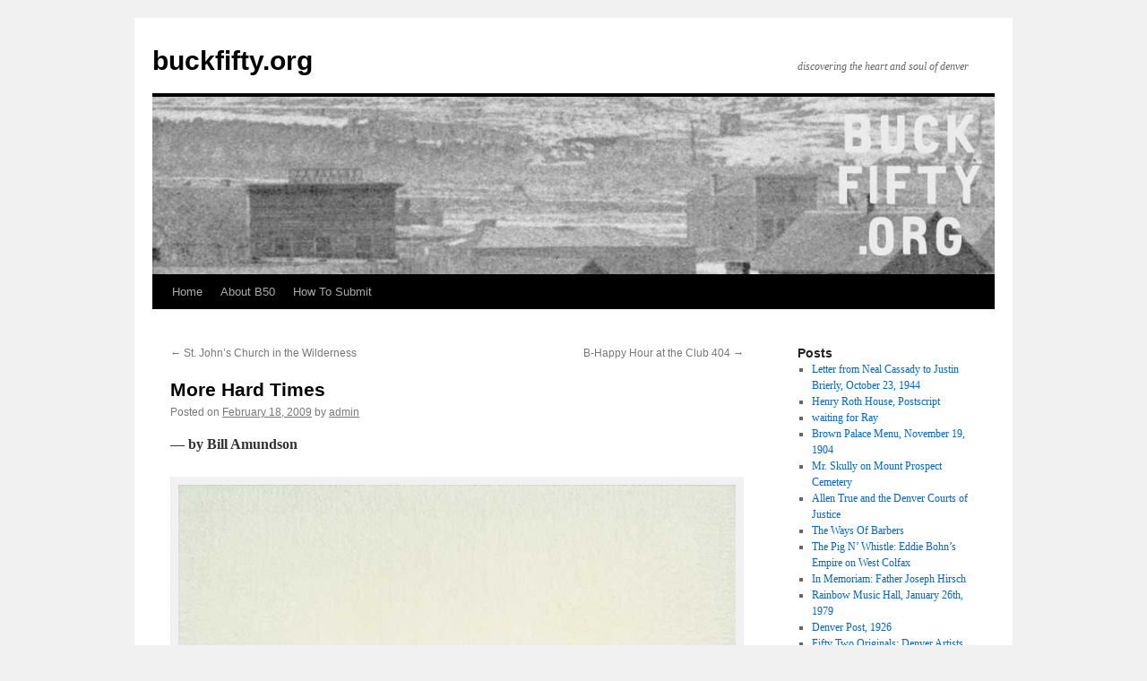

--- FILE ---
content_type: text/html; charset=UTF-8
request_url: http://buckfifty.org/2009/02/18/more-hard-times/
body_size: 14152
content:
<!DOCTYPE html>
<html lang="en-US">
<head>
<meta charset="UTF-8" />
<title>
More Hard Times | buckfifty.org	</title>
<link rel="profile" href="https://gmpg.org/xfn/11" />
<link rel="stylesheet" type="text/css" media="all" href="http://buckfifty.org/wordpress/wp-content/themes/twentyten/style.css?ver=20190507" />
<link rel="pingback" href="http://buckfifty.org/wordpress/xmlrpc.php">
<meta name='robots' content='max-image-preview:large' />
<link rel="alternate" type="application/rss+xml" title="buckfifty.org &raquo; Feed" href="http://buckfifty.org/feed/" />
<link rel="alternate" type="application/rss+xml" title="buckfifty.org &raquo; Comments Feed" href="http://buckfifty.org/comments/feed/" />
<link rel="alternate" type="application/rss+xml" title="buckfifty.org &raquo; More Hard Times Comments Feed" href="http://buckfifty.org/2009/02/18/more-hard-times/feed/" />
<script type="text/javascript">
window._wpemojiSettings = {"baseUrl":"https:\/\/s.w.org\/images\/core\/emoji\/14.0.0\/72x72\/","ext":".png","svgUrl":"https:\/\/s.w.org\/images\/core\/emoji\/14.0.0\/svg\/","svgExt":".svg","source":{"concatemoji":"http:\/\/buckfifty.org\/wordpress\/wp-includes\/js\/wp-emoji-release.min.js?ver=6.1.1"}};
/*! This file is auto-generated */
!function(e,a,t){var n,r,o,i=a.createElement("canvas"),p=i.getContext&&i.getContext("2d");function s(e,t){var a=String.fromCharCode,e=(p.clearRect(0,0,i.width,i.height),p.fillText(a.apply(this,e),0,0),i.toDataURL());return p.clearRect(0,0,i.width,i.height),p.fillText(a.apply(this,t),0,0),e===i.toDataURL()}function c(e){var t=a.createElement("script");t.src=e,t.defer=t.type="text/javascript",a.getElementsByTagName("head")[0].appendChild(t)}for(o=Array("flag","emoji"),t.supports={everything:!0,everythingExceptFlag:!0},r=0;r<o.length;r++)t.supports[o[r]]=function(e){if(p&&p.fillText)switch(p.textBaseline="top",p.font="600 32px Arial",e){case"flag":return s([127987,65039,8205,9895,65039],[127987,65039,8203,9895,65039])?!1:!s([55356,56826,55356,56819],[55356,56826,8203,55356,56819])&&!s([55356,57332,56128,56423,56128,56418,56128,56421,56128,56430,56128,56423,56128,56447],[55356,57332,8203,56128,56423,8203,56128,56418,8203,56128,56421,8203,56128,56430,8203,56128,56423,8203,56128,56447]);case"emoji":return!s([129777,127995,8205,129778,127999],[129777,127995,8203,129778,127999])}return!1}(o[r]),t.supports.everything=t.supports.everything&&t.supports[o[r]],"flag"!==o[r]&&(t.supports.everythingExceptFlag=t.supports.everythingExceptFlag&&t.supports[o[r]]);t.supports.everythingExceptFlag=t.supports.everythingExceptFlag&&!t.supports.flag,t.DOMReady=!1,t.readyCallback=function(){t.DOMReady=!0},t.supports.everything||(n=function(){t.readyCallback()},a.addEventListener?(a.addEventListener("DOMContentLoaded",n,!1),e.addEventListener("load",n,!1)):(e.attachEvent("onload",n),a.attachEvent("onreadystatechange",function(){"complete"===a.readyState&&t.readyCallback()})),(e=t.source||{}).concatemoji?c(e.concatemoji):e.wpemoji&&e.twemoji&&(c(e.twemoji),c(e.wpemoji)))}(window,document,window._wpemojiSettings);
</script>
<style type="text/css">
img.wp-smiley,
img.emoji {
	display: inline !important;
	border: none !important;
	box-shadow: none !important;
	height: 1em !important;
	width: 1em !important;
	margin: 0 0.07em !important;
	vertical-align: -0.1em !important;
	background: none !important;
	padding: 0 !important;
}
</style>
	<link rel='stylesheet' id='wp-block-library-css' href='http://buckfifty.org/wordpress/wp-includes/css/dist/block-library/style.min.css?ver=6.1.1' type='text/css' media='all' />
<style id='wp-block-library-theme-inline-css' type='text/css'>
.wp-block-audio figcaption{color:#555;font-size:13px;text-align:center}.is-dark-theme .wp-block-audio figcaption{color:hsla(0,0%,100%,.65)}.wp-block-audio{margin:0 0 1em}.wp-block-code{border:1px solid #ccc;border-radius:4px;font-family:Menlo,Consolas,monaco,monospace;padding:.8em 1em}.wp-block-embed figcaption{color:#555;font-size:13px;text-align:center}.is-dark-theme .wp-block-embed figcaption{color:hsla(0,0%,100%,.65)}.wp-block-embed{margin:0 0 1em}.blocks-gallery-caption{color:#555;font-size:13px;text-align:center}.is-dark-theme .blocks-gallery-caption{color:hsla(0,0%,100%,.65)}.wp-block-image figcaption{color:#555;font-size:13px;text-align:center}.is-dark-theme .wp-block-image figcaption{color:hsla(0,0%,100%,.65)}.wp-block-image{margin:0 0 1em}.wp-block-pullquote{border-top:4px solid;border-bottom:4px solid;margin-bottom:1.75em;color:currentColor}.wp-block-pullquote__citation,.wp-block-pullquote cite,.wp-block-pullquote footer{color:currentColor;text-transform:uppercase;font-size:.8125em;font-style:normal}.wp-block-quote{border-left:.25em solid;margin:0 0 1.75em;padding-left:1em}.wp-block-quote cite,.wp-block-quote footer{color:currentColor;font-size:.8125em;position:relative;font-style:normal}.wp-block-quote.has-text-align-right{border-left:none;border-right:.25em solid;padding-left:0;padding-right:1em}.wp-block-quote.has-text-align-center{border:none;padding-left:0}.wp-block-quote.is-large,.wp-block-quote.is-style-large,.wp-block-quote.is-style-plain{border:none}.wp-block-search .wp-block-search__label{font-weight:700}.wp-block-search__button{border:1px solid #ccc;padding:.375em .625em}:where(.wp-block-group.has-background){padding:1.25em 2.375em}.wp-block-separator.has-css-opacity{opacity:.4}.wp-block-separator{border:none;border-bottom:2px solid;margin-left:auto;margin-right:auto}.wp-block-separator.has-alpha-channel-opacity{opacity:1}.wp-block-separator:not(.is-style-wide):not(.is-style-dots){width:100px}.wp-block-separator.has-background:not(.is-style-dots){border-bottom:none;height:1px}.wp-block-separator.has-background:not(.is-style-wide):not(.is-style-dots){height:2px}.wp-block-table{margin:"0 0 1em 0"}.wp-block-table thead{border-bottom:3px solid}.wp-block-table tfoot{border-top:3px solid}.wp-block-table td,.wp-block-table th{word-break:normal}.wp-block-table figcaption{color:#555;font-size:13px;text-align:center}.is-dark-theme .wp-block-table figcaption{color:hsla(0,0%,100%,.65)}.wp-block-video figcaption{color:#555;font-size:13px;text-align:center}.is-dark-theme .wp-block-video figcaption{color:hsla(0,0%,100%,.65)}.wp-block-video{margin:0 0 1em}.wp-block-template-part.has-background{padding:1.25em 2.375em;margin-top:0;margin-bottom:0}
</style>
<link rel='stylesheet' id='classic-theme-styles-css' href='http://buckfifty.org/wordpress/wp-includes/css/classic-themes.min.css?ver=1' type='text/css' media='all' />
<style id='global-styles-inline-css' type='text/css'>
body{--wp--preset--color--black: #000;--wp--preset--color--cyan-bluish-gray: #abb8c3;--wp--preset--color--white: #fff;--wp--preset--color--pale-pink: #f78da7;--wp--preset--color--vivid-red: #cf2e2e;--wp--preset--color--luminous-vivid-orange: #ff6900;--wp--preset--color--luminous-vivid-amber: #fcb900;--wp--preset--color--light-green-cyan: #7bdcb5;--wp--preset--color--vivid-green-cyan: #00d084;--wp--preset--color--pale-cyan-blue: #8ed1fc;--wp--preset--color--vivid-cyan-blue: #0693e3;--wp--preset--color--vivid-purple: #9b51e0;--wp--preset--color--blue: #0066cc;--wp--preset--color--medium-gray: #666;--wp--preset--color--light-gray: #f1f1f1;--wp--preset--gradient--vivid-cyan-blue-to-vivid-purple: linear-gradient(135deg,rgba(6,147,227,1) 0%,rgb(155,81,224) 100%);--wp--preset--gradient--light-green-cyan-to-vivid-green-cyan: linear-gradient(135deg,rgb(122,220,180) 0%,rgb(0,208,130) 100%);--wp--preset--gradient--luminous-vivid-amber-to-luminous-vivid-orange: linear-gradient(135deg,rgba(252,185,0,1) 0%,rgba(255,105,0,1) 100%);--wp--preset--gradient--luminous-vivid-orange-to-vivid-red: linear-gradient(135deg,rgba(255,105,0,1) 0%,rgb(207,46,46) 100%);--wp--preset--gradient--very-light-gray-to-cyan-bluish-gray: linear-gradient(135deg,rgb(238,238,238) 0%,rgb(169,184,195) 100%);--wp--preset--gradient--cool-to-warm-spectrum: linear-gradient(135deg,rgb(74,234,220) 0%,rgb(151,120,209) 20%,rgb(207,42,186) 40%,rgb(238,44,130) 60%,rgb(251,105,98) 80%,rgb(254,248,76) 100%);--wp--preset--gradient--blush-light-purple: linear-gradient(135deg,rgb(255,206,236) 0%,rgb(152,150,240) 100%);--wp--preset--gradient--blush-bordeaux: linear-gradient(135deg,rgb(254,205,165) 0%,rgb(254,45,45) 50%,rgb(107,0,62) 100%);--wp--preset--gradient--luminous-dusk: linear-gradient(135deg,rgb(255,203,112) 0%,rgb(199,81,192) 50%,rgb(65,88,208) 100%);--wp--preset--gradient--pale-ocean: linear-gradient(135deg,rgb(255,245,203) 0%,rgb(182,227,212) 50%,rgb(51,167,181) 100%);--wp--preset--gradient--electric-grass: linear-gradient(135deg,rgb(202,248,128) 0%,rgb(113,206,126) 100%);--wp--preset--gradient--midnight: linear-gradient(135deg,rgb(2,3,129) 0%,rgb(40,116,252) 100%);--wp--preset--duotone--dark-grayscale: url('#wp-duotone-dark-grayscale');--wp--preset--duotone--grayscale: url('#wp-duotone-grayscale');--wp--preset--duotone--purple-yellow: url('#wp-duotone-purple-yellow');--wp--preset--duotone--blue-red: url('#wp-duotone-blue-red');--wp--preset--duotone--midnight: url('#wp-duotone-midnight');--wp--preset--duotone--magenta-yellow: url('#wp-duotone-magenta-yellow');--wp--preset--duotone--purple-green: url('#wp-duotone-purple-green');--wp--preset--duotone--blue-orange: url('#wp-duotone-blue-orange');--wp--preset--font-size--small: 13px;--wp--preset--font-size--medium: 20px;--wp--preset--font-size--large: 36px;--wp--preset--font-size--x-large: 42px;--wp--preset--spacing--20: 0.44rem;--wp--preset--spacing--30: 0.67rem;--wp--preset--spacing--40: 1rem;--wp--preset--spacing--50: 1.5rem;--wp--preset--spacing--60: 2.25rem;--wp--preset--spacing--70: 3.38rem;--wp--preset--spacing--80: 5.06rem;}:where(.is-layout-flex){gap: 0.5em;}body .is-layout-flow > .alignleft{float: left;margin-inline-start: 0;margin-inline-end: 2em;}body .is-layout-flow > .alignright{float: right;margin-inline-start: 2em;margin-inline-end: 0;}body .is-layout-flow > .aligncenter{margin-left: auto !important;margin-right: auto !important;}body .is-layout-constrained > .alignleft{float: left;margin-inline-start: 0;margin-inline-end: 2em;}body .is-layout-constrained > .alignright{float: right;margin-inline-start: 2em;margin-inline-end: 0;}body .is-layout-constrained > .aligncenter{margin-left: auto !important;margin-right: auto !important;}body .is-layout-constrained > :where(:not(.alignleft):not(.alignright):not(.alignfull)){max-width: var(--wp--style--global--content-size);margin-left: auto !important;margin-right: auto !important;}body .is-layout-constrained > .alignwide{max-width: var(--wp--style--global--wide-size);}body .is-layout-flex{display: flex;}body .is-layout-flex{flex-wrap: wrap;align-items: center;}body .is-layout-flex > *{margin: 0;}:where(.wp-block-columns.is-layout-flex){gap: 2em;}.has-black-color{color: var(--wp--preset--color--black) !important;}.has-cyan-bluish-gray-color{color: var(--wp--preset--color--cyan-bluish-gray) !important;}.has-white-color{color: var(--wp--preset--color--white) !important;}.has-pale-pink-color{color: var(--wp--preset--color--pale-pink) !important;}.has-vivid-red-color{color: var(--wp--preset--color--vivid-red) !important;}.has-luminous-vivid-orange-color{color: var(--wp--preset--color--luminous-vivid-orange) !important;}.has-luminous-vivid-amber-color{color: var(--wp--preset--color--luminous-vivid-amber) !important;}.has-light-green-cyan-color{color: var(--wp--preset--color--light-green-cyan) !important;}.has-vivid-green-cyan-color{color: var(--wp--preset--color--vivid-green-cyan) !important;}.has-pale-cyan-blue-color{color: var(--wp--preset--color--pale-cyan-blue) !important;}.has-vivid-cyan-blue-color{color: var(--wp--preset--color--vivid-cyan-blue) !important;}.has-vivid-purple-color{color: var(--wp--preset--color--vivid-purple) !important;}.has-black-background-color{background-color: var(--wp--preset--color--black) !important;}.has-cyan-bluish-gray-background-color{background-color: var(--wp--preset--color--cyan-bluish-gray) !important;}.has-white-background-color{background-color: var(--wp--preset--color--white) !important;}.has-pale-pink-background-color{background-color: var(--wp--preset--color--pale-pink) !important;}.has-vivid-red-background-color{background-color: var(--wp--preset--color--vivid-red) !important;}.has-luminous-vivid-orange-background-color{background-color: var(--wp--preset--color--luminous-vivid-orange) !important;}.has-luminous-vivid-amber-background-color{background-color: var(--wp--preset--color--luminous-vivid-amber) !important;}.has-light-green-cyan-background-color{background-color: var(--wp--preset--color--light-green-cyan) !important;}.has-vivid-green-cyan-background-color{background-color: var(--wp--preset--color--vivid-green-cyan) !important;}.has-pale-cyan-blue-background-color{background-color: var(--wp--preset--color--pale-cyan-blue) !important;}.has-vivid-cyan-blue-background-color{background-color: var(--wp--preset--color--vivid-cyan-blue) !important;}.has-vivid-purple-background-color{background-color: var(--wp--preset--color--vivid-purple) !important;}.has-black-border-color{border-color: var(--wp--preset--color--black) !important;}.has-cyan-bluish-gray-border-color{border-color: var(--wp--preset--color--cyan-bluish-gray) !important;}.has-white-border-color{border-color: var(--wp--preset--color--white) !important;}.has-pale-pink-border-color{border-color: var(--wp--preset--color--pale-pink) !important;}.has-vivid-red-border-color{border-color: var(--wp--preset--color--vivid-red) !important;}.has-luminous-vivid-orange-border-color{border-color: var(--wp--preset--color--luminous-vivid-orange) !important;}.has-luminous-vivid-amber-border-color{border-color: var(--wp--preset--color--luminous-vivid-amber) !important;}.has-light-green-cyan-border-color{border-color: var(--wp--preset--color--light-green-cyan) !important;}.has-vivid-green-cyan-border-color{border-color: var(--wp--preset--color--vivid-green-cyan) !important;}.has-pale-cyan-blue-border-color{border-color: var(--wp--preset--color--pale-cyan-blue) !important;}.has-vivid-cyan-blue-border-color{border-color: var(--wp--preset--color--vivid-cyan-blue) !important;}.has-vivid-purple-border-color{border-color: var(--wp--preset--color--vivid-purple) !important;}.has-vivid-cyan-blue-to-vivid-purple-gradient-background{background: var(--wp--preset--gradient--vivid-cyan-blue-to-vivid-purple) !important;}.has-light-green-cyan-to-vivid-green-cyan-gradient-background{background: var(--wp--preset--gradient--light-green-cyan-to-vivid-green-cyan) !important;}.has-luminous-vivid-amber-to-luminous-vivid-orange-gradient-background{background: var(--wp--preset--gradient--luminous-vivid-amber-to-luminous-vivid-orange) !important;}.has-luminous-vivid-orange-to-vivid-red-gradient-background{background: var(--wp--preset--gradient--luminous-vivid-orange-to-vivid-red) !important;}.has-very-light-gray-to-cyan-bluish-gray-gradient-background{background: var(--wp--preset--gradient--very-light-gray-to-cyan-bluish-gray) !important;}.has-cool-to-warm-spectrum-gradient-background{background: var(--wp--preset--gradient--cool-to-warm-spectrum) !important;}.has-blush-light-purple-gradient-background{background: var(--wp--preset--gradient--blush-light-purple) !important;}.has-blush-bordeaux-gradient-background{background: var(--wp--preset--gradient--blush-bordeaux) !important;}.has-luminous-dusk-gradient-background{background: var(--wp--preset--gradient--luminous-dusk) !important;}.has-pale-ocean-gradient-background{background: var(--wp--preset--gradient--pale-ocean) !important;}.has-electric-grass-gradient-background{background: var(--wp--preset--gradient--electric-grass) !important;}.has-midnight-gradient-background{background: var(--wp--preset--gradient--midnight) !important;}.has-small-font-size{font-size: var(--wp--preset--font-size--small) !important;}.has-medium-font-size{font-size: var(--wp--preset--font-size--medium) !important;}.has-large-font-size{font-size: var(--wp--preset--font-size--large) !important;}.has-x-large-font-size{font-size: var(--wp--preset--font-size--x-large) !important;}
.wp-block-navigation a:where(:not(.wp-element-button)){color: inherit;}
:where(.wp-block-columns.is-layout-flex){gap: 2em;}
.wp-block-pullquote{font-size: 1.5em;line-height: 1.6;}
</style>
<link rel='stylesheet' id='twentyten-block-style-css' href='http://buckfifty.org/wordpress/wp-content/themes/twentyten/blocks.css?ver=20181218' type='text/css' media='all' />
<script type='text/javascript' src='http://buckfifty.org/wordpress/wp-includes/js/swfobject.js?ver=2.2-20120417' id='swfobject-js'></script>
<script type='text/javascript' src='http://buckfifty.org/wordpress/wp-includes/js/jquery/jquery.min.js?ver=3.6.1' id='jquery-core-js'></script>
<script type='text/javascript' src='http://buckfifty.org/wordpress/wp-includes/js/jquery/jquery-migrate.min.js?ver=3.3.2' id='jquery-migrate-js'></script>
<link rel="https://api.w.org/" href="http://buckfifty.org/wp-json/" /><link rel="alternate" type="application/json" href="http://buckfifty.org/wp-json/wp/v2/posts/668" /><link rel="EditURI" type="application/rsd+xml" title="RSD" href="http://buckfifty.org/wordpress/xmlrpc.php?rsd" />
<link rel="wlwmanifest" type="application/wlwmanifest+xml" href="http://buckfifty.org/wordpress/wp-includes/wlwmanifest.xml" />
<meta name="generator" content="WordPress 6.1.1" />
<link rel="canonical" href="http://buckfifty.org/2009/02/18/more-hard-times/" />
<link rel='shortlink' href='http://buckfifty.org/?p=668' />
<link rel="alternate" type="application/json+oembed" href="http://buckfifty.org/wp-json/oembed/1.0/embed?url=http%3A%2F%2Fbuckfifty.org%2F2009%2F02%2F18%2Fmore-hard-times%2F" />
<link rel="alternate" type="text/xml+oembed" href="http://buckfifty.org/wp-json/oembed/1.0/embed?url=http%3A%2F%2Fbuckfifty.org%2F2009%2F02%2F18%2Fmore-hard-times%2F&#038;format=xml" />
<!-- start Simple Custom CSS and JS -->
<!-- end Simple Custom CSS and JS -->
<!-- start Simple Custom CSS and JS -->
<!-- end Simple Custom CSS and JS -->
<!-- HFCM by 99 Robots - Snippet # 3:  -->

<!-- /end HFCM by 99 Robots -->
<!-- HFCM by 99 Robots - Snippet # 5:  -->

<!-- /end HFCM by 99 Robots -->
</head>

<body class="post-template-default single single-post postid-668 single-format-standard">
<svg xmlns="http://www.w3.org/2000/svg" viewBox="0 0 0 0" width="0" height="0" focusable="false" role="none" style="visibility: hidden; position: absolute; left: -9999px; overflow: hidden;" ><defs><filter id="wp-duotone-dark-grayscale"><feColorMatrix color-interpolation-filters="sRGB" type="matrix" values=" .299 .587 .114 0 0 .299 .587 .114 0 0 .299 .587 .114 0 0 .299 .587 .114 0 0 " /><feComponentTransfer color-interpolation-filters="sRGB" ><feFuncR type="table" tableValues="0 0.49803921568627" /><feFuncG type="table" tableValues="0 0.49803921568627" /><feFuncB type="table" tableValues="0 0.49803921568627" /><feFuncA type="table" tableValues="1 1" /></feComponentTransfer><feComposite in2="SourceGraphic" operator="in" /></filter></defs></svg><svg xmlns="http://www.w3.org/2000/svg" viewBox="0 0 0 0" width="0" height="0" focusable="false" role="none" style="visibility: hidden; position: absolute; left: -9999px; overflow: hidden;" ><defs><filter id="wp-duotone-grayscale"><feColorMatrix color-interpolation-filters="sRGB" type="matrix" values=" .299 .587 .114 0 0 .299 .587 .114 0 0 .299 .587 .114 0 0 .299 .587 .114 0 0 " /><feComponentTransfer color-interpolation-filters="sRGB" ><feFuncR type="table" tableValues="0 1" /><feFuncG type="table" tableValues="0 1" /><feFuncB type="table" tableValues="0 1" /><feFuncA type="table" tableValues="1 1" /></feComponentTransfer><feComposite in2="SourceGraphic" operator="in" /></filter></defs></svg><svg xmlns="http://www.w3.org/2000/svg" viewBox="0 0 0 0" width="0" height="0" focusable="false" role="none" style="visibility: hidden; position: absolute; left: -9999px; overflow: hidden;" ><defs><filter id="wp-duotone-purple-yellow"><feColorMatrix color-interpolation-filters="sRGB" type="matrix" values=" .299 .587 .114 0 0 .299 .587 .114 0 0 .299 .587 .114 0 0 .299 .587 .114 0 0 " /><feComponentTransfer color-interpolation-filters="sRGB" ><feFuncR type="table" tableValues="0.54901960784314 0.98823529411765" /><feFuncG type="table" tableValues="0 1" /><feFuncB type="table" tableValues="0.71764705882353 0.25490196078431" /><feFuncA type="table" tableValues="1 1" /></feComponentTransfer><feComposite in2="SourceGraphic" operator="in" /></filter></defs></svg><svg xmlns="http://www.w3.org/2000/svg" viewBox="0 0 0 0" width="0" height="0" focusable="false" role="none" style="visibility: hidden; position: absolute; left: -9999px; overflow: hidden;" ><defs><filter id="wp-duotone-blue-red"><feColorMatrix color-interpolation-filters="sRGB" type="matrix" values=" .299 .587 .114 0 0 .299 .587 .114 0 0 .299 .587 .114 0 0 .299 .587 .114 0 0 " /><feComponentTransfer color-interpolation-filters="sRGB" ><feFuncR type="table" tableValues="0 1" /><feFuncG type="table" tableValues="0 0.27843137254902" /><feFuncB type="table" tableValues="0.5921568627451 0.27843137254902" /><feFuncA type="table" tableValues="1 1" /></feComponentTransfer><feComposite in2="SourceGraphic" operator="in" /></filter></defs></svg><svg xmlns="http://www.w3.org/2000/svg" viewBox="0 0 0 0" width="0" height="0" focusable="false" role="none" style="visibility: hidden; position: absolute; left: -9999px; overflow: hidden;" ><defs><filter id="wp-duotone-midnight"><feColorMatrix color-interpolation-filters="sRGB" type="matrix" values=" .299 .587 .114 0 0 .299 .587 .114 0 0 .299 .587 .114 0 0 .299 .587 .114 0 0 " /><feComponentTransfer color-interpolation-filters="sRGB" ><feFuncR type="table" tableValues="0 0" /><feFuncG type="table" tableValues="0 0.64705882352941" /><feFuncB type="table" tableValues="0 1" /><feFuncA type="table" tableValues="1 1" /></feComponentTransfer><feComposite in2="SourceGraphic" operator="in" /></filter></defs></svg><svg xmlns="http://www.w3.org/2000/svg" viewBox="0 0 0 0" width="0" height="0" focusable="false" role="none" style="visibility: hidden; position: absolute; left: -9999px; overflow: hidden;" ><defs><filter id="wp-duotone-magenta-yellow"><feColorMatrix color-interpolation-filters="sRGB" type="matrix" values=" .299 .587 .114 0 0 .299 .587 .114 0 0 .299 .587 .114 0 0 .299 .587 .114 0 0 " /><feComponentTransfer color-interpolation-filters="sRGB" ><feFuncR type="table" tableValues="0.78039215686275 1" /><feFuncG type="table" tableValues="0 0.94901960784314" /><feFuncB type="table" tableValues="0.35294117647059 0.47058823529412" /><feFuncA type="table" tableValues="1 1" /></feComponentTransfer><feComposite in2="SourceGraphic" operator="in" /></filter></defs></svg><svg xmlns="http://www.w3.org/2000/svg" viewBox="0 0 0 0" width="0" height="0" focusable="false" role="none" style="visibility: hidden; position: absolute; left: -9999px; overflow: hidden;" ><defs><filter id="wp-duotone-purple-green"><feColorMatrix color-interpolation-filters="sRGB" type="matrix" values=" .299 .587 .114 0 0 .299 .587 .114 0 0 .299 .587 .114 0 0 .299 .587 .114 0 0 " /><feComponentTransfer color-interpolation-filters="sRGB" ><feFuncR type="table" tableValues="0.65098039215686 0.40392156862745" /><feFuncG type="table" tableValues="0 1" /><feFuncB type="table" tableValues="0.44705882352941 0.4" /><feFuncA type="table" tableValues="1 1" /></feComponentTransfer><feComposite in2="SourceGraphic" operator="in" /></filter></defs></svg><svg xmlns="http://www.w3.org/2000/svg" viewBox="0 0 0 0" width="0" height="0" focusable="false" role="none" style="visibility: hidden; position: absolute; left: -9999px; overflow: hidden;" ><defs><filter id="wp-duotone-blue-orange"><feColorMatrix color-interpolation-filters="sRGB" type="matrix" values=" .299 .587 .114 0 0 .299 .587 .114 0 0 .299 .587 .114 0 0 .299 .587 .114 0 0 " /><feComponentTransfer color-interpolation-filters="sRGB" ><feFuncR type="table" tableValues="0.098039215686275 1" /><feFuncG type="table" tableValues="0 0.66274509803922" /><feFuncB type="table" tableValues="0.84705882352941 0.41960784313725" /><feFuncA type="table" tableValues="1 1" /></feComponentTransfer><feComposite in2="SourceGraphic" operator="in" /></filter></defs></svg><div id="wrapper" class="hfeed">
	<div id="header">
		<div id="masthead">
			<div id="branding" role="banner">
								<div id="site-title">
					<span>
						<a href="http://buckfifty.org/" title="buckfifty.org" rel="home">buckfifty.org</a>
					</span>
				</div>
				<div id="site-description">discovering the heart and soul of denver</div>

									<img src="http://buckfifty.org/wordpress/wp-content/uploads/2020/11/cropped-Header-1.jpg" width="940" height="198" alt="" />
								</div><!-- #branding -->

			<div id="access" role="navigation">
								<div class="skip-link screen-reader-text"><a href="#content" title="Skip to content">Skip to content</a></div>
				<div class="menu"><ul>
<li ><a href="http://buckfifty.org/">Home</a></li><li class="page_item page-item-2"><a href="http://buckfifty.org/about/">About B50</a></li>
<li class="page_item page-item-51"><a href="http://buckfifty.org/how-to-submit/">How To Submit</a></li>
</ul></div>
			</div><!-- #access -->
		</div><!-- #masthead -->
	</div><!-- #header -->

	<div id="main">

		<div id="container">
			<div id="content" role="main">

			

				<div id="nav-above" class="navigation">
					<div class="nav-previous"><a href="http://buckfifty.org/2009/02/15/st-john/" rel="prev"><span class="meta-nav">&larr;</span> St. John&#8217;s Church in the Wilderness</a></div>
					<div class="nav-next"><a href="http://buckfifty.org/2009/02/23/b-happy-hour-at-the-club-404/" rel="next">B-Happy Hour at the Club 404 <span class="meta-nav">&rarr;</span></a></div>
				</div><!-- #nav-above -->

				<div id="post-668" class="post-668 post type-post status-publish format-standard hentry category-art tag-2000s tag-art tag-bill-amundson tag-plus-gallery tag-retail tag-robert-indiana">
					<h1 class="entry-title">More Hard Times</h1>

					<div class="entry-meta">
						<span class="meta-prep meta-prep-author">Posted on</span> <a href="http://buckfifty.org/2009/02/18/more-hard-times/" title="3:29 pm" rel="bookmark"><span class="entry-date">February 18, 2009</span></a> <span class="meta-sep">by</span> <span class="author vcard"><a class="url fn n" href="http://buckfifty.org/author/admin/" title="View all posts by admin">admin</a></span>					</div><!-- .entry-meta -->

					<div class="entry-content">
						<p><strong>— by Bill Amundson</strong></p>
<div id="attachment_670" style="width: 730px" class="wp-caption alignnone"><img aria-describedby="caption-attachment-670" decoding="async" src="http://buckfifty.org/wordpress/wp-content/uploads/2009/02/amundson01_web.jpg" alt="LANDSCAPE WITH STORE (HARD TIMES I), Pencil/Colored Pencil, 18\&quot; by 18\&quot;, by Bill Amundson" title="Hard Times: Shit" width="720" height="684" class="size-full wp-image-670" srcset="http://buckfifty.org/wordpress/wp-content/uploads/2009/02/amundson01_web.jpg 720w, http://buckfifty.org/wordpress/wp-content/uploads/2009/02/amundson01_web-300x285.jpg 300w" sizes="(max-width: 720px) 100vw, 720px" /><p id="caption-attachment-670" class="wp-caption-text">LANDSCAPE WITH STORE (HARD TIMES I), Pencil/Colored Pencil, 18&quot; by 18&quot;, by Bill Amundson</p></div>
<div id="attachment_671" style="width: 730px" class="wp-caption alignnone"><img aria-describedby="caption-attachment-671" decoding="async" loading="lazy" src="http://buckfifty.org/wordpress/wp-content/uploads/2009/02/amundson02_web.jpg" alt="LANDSCAPE WITH STORE (HARD TIMES) II, Pencil/Colored Pencil, 18\&quot;h by 18w\&quot;, by Bill Amundson" title="Hard Times: Fuck" width="720" height="676" class="size-full wp-image-671" srcset="http://buckfifty.org/wordpress/wp-content/uploads/2009/02/amundson02_web.jpg 720w, http://buckfifty.org/wordpress/wp-content/uploads/2009/02/amundson02_web-300x281.jpg 300w" sizes="(max-width: 720px) 100vw, 720px" /><p id="caption-attachment-671" class="wp-caption-text">LANDSCAPE WITH STORE (HARD TIMES) II, Pencil/Colored Pencil, 18&quot; by 18&quot;, by Bill Amundson</p></div>
<div id="attachment_672" style="width: 730px" class="wp-caption alignnone"><img aria-describedby="caption-attachment-672" decoding="async" loading="lazy" src="http://buckfifty.org/wordpress/wp-content/uploads/2009/02/amundson03_web.jpg" alt="LANDSCAPE WITH STORE (HARD TIMES III), Pencil/Colored Pencil, 18\&quot; by 18\&quot;, by Bill Amundson" title="Hard Times: Damn" width="720" height="678" class="size-full wp-image-672" srcset="http://buckfifty.org/wordpress/wp-content/uploads/2009/02/amundson03_web.jpg 720w, http://buckfifty.org/wordpress/wp-content/uploads/2009/02/amundson03_web-300x282.jpg 300w" sizes="(max-width: 720px) 100vw, 720px" /><p id="caption-attachment-672" class="wp-caption-text">LANDSCAPE WITH STORE (HARD TIMES III), Pencil/Colored Pencil, 18&quot; by 18&quot;, by Bill Amundson</p></div>
<p>&#8220;Love and Hope are wonderful things, but sometimes I have to side with the late George Carlin and his memorable motto: FUCK HOPE.&#8221;</p>
<p><strong>B50 note:</strong> These images are part of Bill Amundson&#8217;s ongoing &#8220;Hard Times&#8221; series; they are avaliable through <a href="http://plusgallery.com/">Plus Gallery</a> in Denver. Plus Gallery will be opening their new space at 2501 Larimer Street on Friday, March 13th. More work by Bill can be seen at his website, <a href="http://www.amundart.com/">amundart.com</a>.</p>
											</div><!-- .entry-content -->

		
						<div class="entry-utility">
							This entry was posted in <a href="http://buckfifty.org/category/art/" rel="category tag">art</a> and tagged <a href="http://buckfifty.org/tag/2000s/" rel="tag">2000s</a>, <a href="http://buckfifty.org/tag/art/" rel="tag">art</a>, <a href="http://buckfifty.org/tag/bill-amundson/" rel="tag">bill amundson</a>, <a href="http://buckfifty.org/tag/plus-gallery/" rel="tag">plus gallery</a>, <a href="http://buckfifty.org/tag/retail/" rel="tag">retail</a>, <a href="http://buckfifty.org/tag/robert-indiana/" rel="tag">robert indiana</a>. Bookmark the <a href="http://buckfifty.org/2009/02/18/more-hard-times/" title="Permalink to More Hard Times" rel="bookmark">permalink</a>.													</div><!-- .entry-utility -->
					</div><!-- #post-668 -->

					<div id="nav-below" class="navigation">
						<div class="nav-previous"><a href="http://buckfifty.org/2009/02/15/st-john/" rel="prev"><span class="meta-nav">&larr;</span> St. John&#8217;s Church in the Wilderness</a></div>
						<div class="nav-next"><a href="http://buckfifty.org/2009/02/23/b-happy-hour-at-the-club-404/" rel="next">B-Happy Hour at the Club 404 <span class="meta-nav">&rarr;</span></a></div>
					</div><!-- #nav-below -->

					
			<div id="comments">


			<h3 id="comments-title">
			1 Response to <em>More Hard Times</em>			</h3>

	
			<ol class="commentlist">
						<li class="comment even thread-even depth-1" id="li-comment-164">
		<div id="comment-164">
			<div class="comment-author vcard">
				<img alt='' src='http://1.gravatar.com/avatar/7ca10bb9a995092fe229a93f23b893de?s=40&#038;d=mm&#038;r=g' srcset='http://1.gravatar.com/avatar/7ca10bb9a995092fe229a93f23b893de?s=80&#038;d=mm&#038;r=g 2x' class='avatar avatar-40 photo' height='40' width='40' loading='lazy' decoding='async'/>				<cite class="fn">Candice Connally</cite> <span class="says">says:</span>			</div><!-- .comment-author .vcard -->

				
				
			<div class="comment-meta commentmetadata"><a href="http://buckfifty.org/2009/02/18/more-hard-times/#comment-164">
				February 27, 2009 at 11:11 am					</a>
									</div><!-- .comment-meta .commentmetadata -->

				<div class="comment-body"><p>Love Bill&#8217;s work&#8230;so subtle.  Have a couple of his pieces&#8230;one at work and one at home.</p>
</div>

				<div class="reply">
								</div><!-- .reply -->
			</div><!-- #comment-##  -->

				</li><!-- #comment-## -->
			</ol>

	
	

	<div id="respond" class="comment-respond">
		<h3 id="reply-title" class="comment-reply-title">Leave a Reply</h3><form action="http://buckfifty.org/wordpress/wp-comments-post.php" method="post" id="commentform" class="comment-form"><p class="comment-notes"><span id="email-notes">Your email address will not be published.</span> <span class="required-field-message">Required fields are marked <span class="required">*</span></span></p><p class="comment-form-comment"><label for="comment">Comment <span class="required">*</span></label> <textarea id="comment" name="comment" cols="45" rows="8" maxlength="65525" required="required"></textarea></p><p class="comment-form-author"><label for="author">Name <span class="required">*</span></label> <input id="author" name="author" type="text" value="" size="30" maxlength="245" autocomplete="name" required="required" /></p>
<p class="comment-form-email"><label for="email">Email <span class="required">*</span></label> <input id="email" name="email" type="text" value="" size="30" maxlength="100" aria-describedby="email-notes" autocomplete="email" required="required" /></p>
<p class="comment-form-url"><label for="url">Website</label> <input id="url" name="url" type="text" value="" size="30" maxlength="200" autocomplete="url" /></p>
<p class="form-submit"><input name="submit" type="submit" id="submit" class="submit" value="Post Comment" /> <input type='hidden' name='comment_post_ID' value='668' id='comment_post_ID' />
<input type='hidden' name='comment_parent' id='comment_parent' value='0' />
</p><p style="display: none;"><input type="hidden" id="akismet_comment_nonce" name="akismet_comment_nonce" value="ed9157deed" /></p><p style="display: none !important;"><label>&#916;<textarea name="ak_hp_textarea" cols="45" rows="8" maxlength="100"></textarea></label><input type="hidden" id="ak_js_1" name="ak_js" value="77"/><script>document.getElementById( "ak_js_1" ).setAttribute( "value", ( new Date() ).getTime() );</script></p></form>	</div><!-- #respond -->
	
</div><!-- #comments -->

	
			</div><!-- #content -->
		</div><!-- #container -->


		<div id="primary" class="widget-area" role="complementary">
			<ul class="xoxo">


		<li id="recent-posts-2" class="widget-container widget_recent_entries">
		<h3 class="widget-title">Posts</h3>
		<ul>
											<li>
					<a href="http://buckfifty.org/2011/02/12/neal-cassady/">Letter from Neal Cassady to Justin Brierly, October 23, 1944</a>
									</li>
											<li>
					<a href="http://buckfifty.org/2010/09/05/henry-roth-house-postscript/">Henry Roth House, Postscript</a>
									</li>
											<li>
					<a href="http://buckfifty.org/2010/08/15/waiting-for-ray/">waiting for Ray</a>
									</li>
											<li>
					<a href="http://buckfifty.org/2010/05/28/brown-palace-menu-november-19-1904/">Brown Palace Menu, November 19, 1904</a>
									</li>
											<li>
					<a href="http://buckfifty.org/2009/11/17/mr-skully-on-mount-prospect-cemetery/">Mr. Skully on Mount Prospect Cemetery</a>
									</li>
											<li>
					<a href="http://buckfifty.org/2009/10/10/allen-true-and-the-denver-courts-of-justice/">Allen True and the Denver Courts of Justice</a>
									</li>
											<li>
					<a href="http://buckfifty.org/2009/09/29/the-ways-of-barbers/">The Ways Of Barbers</a>
									</li>
											<li>
					<a href="http://buckfifty.org/2009/09/04/the-pig-n-whistle-eddie-bohns-empire-on-west-colfax/">The Pig N&#8217; Whistle: Eddie Bohn&#8217;s Empire on West Colfax</a>
									</li>
											<li>
					<a href="http://buckfifty.org/2009/09/03/in-memoriam-father-joseph-hirsch/">In Memoriam: Father Joseph Hirsch</a>
									</li>
											<li>
					<a href="http://buckfifty.org/2009/08/08/rainbow-music-hall-january-26th-1979/">Rainbow Music Hall, January 26th, 1979</a>
									</li>
											<li>
					<a href="http://buckfifty.org/2009/07/06/denver-post-1926/">Denver Post, 1926</a>
									</li>
											<li>
					<a href="http://buckfifty.org/2009/06/04/fifty-two-originals-denver-artists-guild-founders/">Fifty Two Originals: Denver Artists Guild Founders</a>
									</li>
											<li>
					<a href="http://buckfifty.org/2009/06/04/in-praise-of-rediscovered-founders/">In Praise of Rediscovered Founders</a>
									</li>
											<li>
					<a href="http://buckfifty.org/2009/05/31/denver%e2%80%99s-first-african-american-architect/">Denver’s First African American Architect</a>
									</li>
											<li>
					<a href="http://buckfifty.org/2009/05/25/flood-of-64-fierce-as-ten-furies-terrible-as-hell/">Flood of &#8217;64 &#8211; &#8220;Fierce as ten furies, terrible as hell&#8221;</a>
									</li>
											<li>
					<a href="http://buckfifty.org/2009/05/12/sunday-february-26-1950/">Sunday, February 26, 1950</a>
									</li>
											<li>
					<a href="http://buckfifty.org/2009/05/05/pale-horse-pale-rider/">Pale Horse, Pale Rider</a>
									</li>
											<li>
					<a href="http://buckfifty.org/2009/05/01/drive-by-history-part-3-national-humane-alliance-fountain/">Drive By History, Part 3: National Humane Alliance Fountain</a>
									</li>
											<li>
					<a href="http://buckfifty.org/2009/04/26/photographing-denver-1984%e2%80%931992/">Photographing Denver 1984–1992</a>
									</li>
											<li>
					<a href="http://buckfifty.org/2009/04/23/silas-soule-assassinated/">Silas Soule, Assassinated</a>
									</li>
											<li>
					<a href="http://buckfifty.org/2009/04/22/denvers-victory-gardens/">Denver&#8217;s Victory Gardens</a>
									</li>
											<li>
					<a href="http://buckfifty.org/2009/04/20/rock-a-billy-willie-lewis/">Rock-A-Billy Willie Lewis</a>
									</li>
											<li>
					<a href="http://buckfifty.org/2009/04/16/the-rockmount-building-100-years-young/">The Rockmount Building: 100 Years Young</a>
									</li>
											<li>
					<a href="http://buckfifty.org/2009/04/14/3-years/">3 Years</a>
									</li>
											<li>
					<a href="http://buckfifty.org/2009/04/12/tivoli-union-brewery-abandoned-explored-restored/">Tivoli-Union Brewery: Abandoned, Explored, Restored</a>
									</li>
											<li>
					<a href="http://buckfifty.org/2009/04/07/drive-by-history-part-2-camp-weld/">Drive By History, Part 2: Camp Weld</a>
									</li>
											<li>
					<a href="http://buckfifty.org/2009/04/05/the-flood-of-1965/">The Flood of 1965</a>
									</li>
											<li>
					<a href="http://buckfifty.org/2009/04/02/houlihans-tamarac-square-cultural-mecca-circa-1976/">Houlihan&#8217;s, Tamarac Square (cultural mecca), circa 1976</a>
									</li>
											<li>
					<a href="http://buckfifty.org/2009/03/31/mile-high-housing-association/">Mile High Housing Association</a>
									</li>
											<li>
					<a href="http://buckfifty.org/2009/03/30/koolaid/">Pope visits Harkness Heights – enterprising locals see opportunity</a>
									</li>
											<li>
					<a href="http://buckfifty.org/2009/03/25/harkness-heights-o-my-harkness-heights/">Harkness Heights O! My Harkness Heights</a>
									</li>
											<li>
					<a href="http://buckfifty.org/2009/03/21/tuesday-march-24th-5-7pm-b50-happy-hour-at-el-camino/">B50 Happy Hour at El Camino</a>
									</li>
											<li>
					<a href="http://buckfifty.org/2009/03/19/remember-city-spirit-part-2/">remembering city spirit, part 2</a>
									</li>
											<li>
					<a href="http://buckfifty.org/2009/03/18/walabis-1982/">Walabi&#8217;s 1982</a>
									</li>
											<li>
					<a href="http://buckfifty.org/2009/03/15/jonas-brothers/">The Jonas Brothers (Real and Retro)</a>
									</li>
											<li>
					<a href="http://buckfifty.org/2009/03/13/takis-golden-bowl/">Taki&#8217;s Golden Bowl</a>
									</li>
											<li>
					<a href="http://buckfifty.org/2009/03/11/the-ku-klux-klan-in-colorado/">The Ku Klux Klan in Colorado</a>
									</li>
											<li>
					<a href="http://buckfifty.org/2009/03/09/downtown-denver-heart-of-the-queen/">Downtown Denver: Heart of the Queen</a>
									</li>
											<li>
					<a href="http://buckfifty.org/2009/03/04/drive-by-history-part-1-platte-river-trail/">Drive By History, Part 1: Platte River Trail</a>
									</li>
											<li>
					<a href="http://buckfifty.org/2009/03/02/denver-block-074-14th-and-lawrence-a-century-ago/">Denver Block 074: 14th and Lawrence a Century Ago</a>
									</li>
											<li>
					<a href="http://buckfifty.org/2009/02/28/the-italians-of-denver/">&#8220;Unscripted&#8221;</a>
									</li>
											<li>
					<a href="http://buckfifty.org/2009/02/26/rocky-mountain-news-1859-2009/">Rocky Mountain News. 1859-2009</a>
									</li>
											<li>
					<a href="http://buckfifty.org/2009/02/25/the-western-slavonic-lodge/">The Western Slavonic Lodge</a>
									</li>
											<li>
					<a href="http://buckfifty.org/2009/02/23/b-happy-hour-at-the-club-404/">B-Happy Hour at the Club 404</a>
									</li>
											<li>
					<a href="http://buckfifty.org/2009/02/18/more-hard-times/" aria-current="page">More Hard Times</a>
									</li>
											<li>
					<a href="http://buckfifty.org/2009/02/15/st-john/">St. John&#8217;s Church in the Wilderness</a>
									</li>
											<li>
					<a href="http://buckfifty.org/2009/02/13/denvers-great-telescopes-19th-and-21st-century/">Denver&#8217;s Great Telescopes (19th and 21st Century)</a>
									</li>
											<li>
					<a href="http://buckfifty.org/2009/02/11/three-short-stories-about-my-irish-family/">Three Short Stories about my Irish Family</a>
									</li>
											<li>
					<a href="http://buckfifty.org/2009/02/09/mamie-doud-eisenhower-the-first-lady%e2%80%99s-denver-years/">Mamie Doud Eisenhower: The First Lady’s Denver Years</a>
									</li>
											<li>
					<a href="http://buckfifty.org/2009/02/05/dogs-who-happen-to-live-in-denver-part-1/">Dogs who happen to live in Denver, part 1</a>
									</li>
											<li>
					<a href="http://buckfifty.org/2009/02/04/celebrity/">Celebrity Sports Center, 1960–1994</a>
									</li>
											<li>
					<a href="http://buckfifty.org/2009/02/02/italian-sausage/">Italian Sausage</a>
									</li>
											<li>
					<a href="http://buckfifty.org/2009/01/29/north-denver-and-me/">North Denver and Me</a>
									</li>
											<li>
					<a href="http://buckfifty.org/2009/01/28/remembering-zeckendorf-plaza/">Remembering Zeckendorf Plaza</a>
									</li>
											<li>
					<a href="http://buckfifty.org/2009/01/26/mount-evans-or-bust-a-castle-in-the-sky/">Mount Evans or Bust: &#8220;A Castle in the Sky&#8221;</a>
									</li>
											<li>
					<a href="http://buckfifty.org/2009/01/22/a-bull-in-a-china-shop/">A Bull in a China Shop</a>
									</li>
											<li>
					<a href="http://buckfifty.org/2009/01/19/remember-city-spirit-i-do/">Remember City Spirit? I do.</a>
									</li>
											<li>
					<a href="http://buckfifty.org/2009/01/18/my-brothers-car/">My Brother&#8217;s Car</a>
									</li>
											<li>
					<a href="http://buckfifty.org/2009/01/16/riverside/">Riverside</a>
									</li>
											<li>
					<a href="http://buckfifty.org/2009/01/14/auraria-the-rhythm-of-the-neighborhood/">Auraria, Rhythm of the Neighborhood</a>
									</li>
											<li>
					<a href="http://buckfifty.org/2009/01/12/trains/">Trains</a>
									</li>
											<li>
					<a href="http://buckfifty.org/2009/01/09/skylark-the-old-skylark-that-is/">Skylark (the old skylark, that is)</a>
									</li>
											<li>
					<a href="http://buckfifty.org/2009/01/08/the-barnes-dance/">The Barnes Dance</a>
									</li>
											<li>
					<a href="http://buckfifty.org/2009/01/07/under-the-viaducts/">Under the Viaducts</a>
									</li>
											<li>
					<a href="http://buckfifty.org/2009/01/05/things-to-do-in-denver-before-you-die/">Things To Do In Denver Before You Die</a>
									</li>
											<li>
					<a href="http://buckfifty.org/2009/01/02/lakeside-amusement-park/">Lakeside Amusement Park</a>
									</li>
											<li>
					<a href="http://buckfifty.org/2008/12/30/fun-and-games-at-dia/">Fun and Games at DIA</a>
									</li>
											<li>
					<a href="http://buckfifty.org/2008/12/29/chucks-do-nuts-two-perspectives/">Chuck&#8217;s Do-Nuts: Two Perspectives</a>
									</li>
											<li>
					<a href="http://buckfifty.org/2008/12/25/diving-in-denver/">diving in denver</a>
									</li>
											<li>
					<a href="http://buckfifty.org/2008/12/24/forney-transportation-museum/">Visiting the Forney</a>
									</li>
											<li>
					<a href="http://buckfifty.org/2008/12/23/big-blue-bear/">Building the Big Blue Bear</a>
									</li>
											<li>
					<a href="http://buckfifty.org/2008/12/22/henry-roth-house-on-fox-street/">The Henry Roth Houses on Fox Street</a>
									</li>
											<li>
					<a href="http://buckfifty.org/2008/12/19/the-last-great-coffeehouse/">The Last Great Coffeehouse?</a>
									</li>
											<li>
					<a href="http://buckfifty.org/2008/12/18/living-at-the-rex/">Livin&#8217; at the Rex</a>
									</li>
											<li>
					<a href="http://buckfifty.org/2008/12/17/keith-by-tim-roessler/">Keith</a>
									</li>
											<li>
					<a href="http://buckfifty.org/2008/12/16/clark-place-and-47th-avenue/">The First Mayor of Globeville</a>
									</li>
											<li>
					<a href="http://buckfifty.org/2008/12/15/three-dimensional-man/">Three Dimensional Man</a>
									</li>
											<li>
					<a href="http://buckfifty.org/2008/12/12/sid-king/">Sid King</a>
									</li>
											<li>
					<a href="http://buckfifty.org/2008/12/11/thoughts-on-the-retail-economy-2008/">thoughts on the retail economy, 2008</a>
									</li>
											<li>
					<a href="http://buckfifty.org/2008/12/10/feed-the-kids/">Feed The Kids</a>
									</li>
											<li>
					<a href="http://buckfifty.org/2008/12/09/terminal-ghost/">Trucker&#8217;s Terminal Implosion, Part 2</a>
									</li>
											<li>
					<a href="http://buckfifty.org/2008/12/08/firemens-grain-elevator-implosion-1992/">Trucker&#8217;s Terminal Implosion, 1992</a>
									</li>
											<li>
					<a href="http://buckfifty.org/2008/12/05/double-butter-is-better/">Rogue Bench</a>
									</li>
											<li>
					<a href="http://buckfifty.org/2008/12/04/rejection/">rejection letters, 1933-1937</a>
									</li>
											<li>
					<a href="http://buckfifty.org/2008/12/03/mercury-cafe-december-1982/">Mercury Cafe, December 1982</a>
									</li>
											<li>
					<a href="http://buckfifty.org/2008/12/02/the-story-of-denver-traffic-in-1959/">Denver traffic, 1959</a>
									</li>
											<li>
					<a href="http://buckfifty.org/2008/12/01/it-had-to-be-done/">Because It Had To Be Done</a>
									</li>
											<li>
					<a href="http://buckfifty.org/2008/11/29/this-is-my-home/">This Is My Home</a>
									</li>
											<li>
					<a href="http://buckfifty.org/2008/11/28/remembering-sand-creek/">Remembering Sand Creek</a>
									</li>
											<li>
					<a href="http://buckfifty.org/2008/11/27/thanks-north-denver-style/">Thanks, Highland Style</a>
									</li>
											<li>
					<a href="http://buckfifty.org/2008/11/26/bathhouse-crew-part-1/">bathhouse crew part 1</a>
									</li>
											<li>
					<a href="http://buckfifty.org/2008/11/25/public-art/">National Velvet, and thoughts on public art in Denver</a>
									</li>
											<li>
					<a href="http://buckfifty.org/2008/11/23/the-accidental-city/">The Accidental City</a>
									</li>
											<li>
					<a href="http://buckfifty.org/2008/11/19/whats-a-buckfifty/">What&#8217;s A Buckfifty?</a>
									</li>
											<li>
					<a href="http://buckfifty.org/2008/11/12/the-buckfifty-manifesto/">The buckfifty manifesto</a>
									</li>
					</ul>

		</li><li id="categories-287450911" class="widget-container widget_categories"><h3 class="widget-title">Categories</h3>
			<ul>
					<li class="cat-item cat-item-16"><a href="http://buckfifty.org/category/art/">art</a>
</li>
	<li class="cat-item cat-item-152"><a href="http://buckfifty.org/category/bars/">bars</a>
</li>
	<li class="cat-item cat-item-15"><a href="http://buckfifty.org/category/cartoons/">cartoons</a>
</li>
	<li class="cat-item cat-item-359"><a href="http://buckfifty.org/category/environment/">environment</a>
</li>
	<li class="cat-item cat-item-47"><a href="http://buckfifty.org/category/events/">events</a>
</li>
	<li class="cat-item cat-item-437"><a href="http://buckfifty.org/category/explosions/">explosions</a>
</li>
	<li class="cat-item cat-item-204"><a href="http://buckfifty.org/category/food/">food</a>
</li>
	<li class="cat-item cat-item-23"><a href="http://buckfifty.org/category/history/">history</a>
</li>
	<li class="cat-item cat-item-36"><a href="http://buckfifty.org/category/music/">music</a>
</li>
	<li class="cat-item cat-item-41"><a href="http://buckfifty.org/category/neighborhoods/">neighborhoods</a>
</li>
	<li class="cat-item cat-item-73"><a href="http://buckfifty.org/category/photography/">photography</a>
</li>
	<li class="cat-item cat-item-122"><a href="http://buckfifty.org/category/places/">places</a>
</li>
	<li class="cat-item cat-item-4"><a href="http://buckfifty.org/category/stories/">Stories</a>
</li>
	<li class="cat-item cat-item-80"><a href="http://buckfifty.org/category/video/">video</a>
</li>
			</ul>

			</li><li id="tag_cloud-2" class="widget-container widget_tag_cloud"><h3 class="widget-title">Tags</h3><div class="tagcloud"><ul class='wp-tag-cloud' role='list'>
	<li><a href="http://buckfifty.org/tag/1860s/" class="tag-cloud-link tag-link-50 tag-link-position-1" style="font-size: 20.653846153846pt;" aria-label="1860s (8 items)">1860s</a></li>
	<li><a href="http://buckfifty.org/tag/1920s/" class="tag-cloud-link tag-link-104 tag-link-position-2" style="font-size: 17.961538461538pt;" aria-label="1920s (6 items)">1920s</a></li>
	<li><a href="http://buckfifty.org/tag/1930s/" class="tag-cloud-link tag-link-69 tag-link-position-3" style="font-size: 11.230769230769pt;" aria-label="1930s (3 items)">1930s</a></li>
	<li><a href="http://buckfifty.org/tag/1940s/" class="tag-cloud-link tag-link-131 tag-link-position-4" style="font-size: 13.923076923077pt;" aria-label="1940s (4 items)">1940s</a></li>
	<li><a href="http://buckfifty.org/tag/1950s/" class="tag-cloud-link tag-link-64 tag-link-position-5" style="font-size: 13.923076923077pt;" aria-label="1950s (4 items)">1950s</a></li>
	<li><a href="http://buckfifty.org/tag/1960s/" class="tag-cloud-link tag-link-192 tag-link-position-6" style="font-size: 11.230769230769pt;" aria-label="1960s (3 items)">1960s</a></li>
	<li><a href="http://buckfifty.org/tag/1970s/" class="tag-cloud-link tag-link-62 tag-link-position-7" style="font-size: 17.961538461538pt;" aria-label="1970s (6 items)">1970s</a></li>
	<li><a href="http://buckfifty.org/tag/1980s/" class="tag-cloud-link tag-link-24 tag-link-position-8" style="font-size: 20.653846153846pt;" aria-label="1980s (8 items)">1980s</a></li>
	<li><a href="http://buckfifty.org/tag/1990s/" class="tag-cloud-link tag-link-75 tag-link-position-9" style="font-size: 19.307692307692pt;" aria-label="1990s (7 items)">1990s</a></li>
	<li><a href="http://buckfifty.org/tag/2000s/" class="tag-cloud-link tag-link-49 tag-link-position-10" style="font-size: 22pt;" aria-label="2000s (9 items)">2000s</a></li>
	<li><a href="http://buckfifty.org/tag/art/" class="tag-cloud-link tag-link-442 tag-link-position-11" style="font-size: 16.076923076923pt;" aria-label="art (5 items)">art</a></li>
	<li><a href="http://buckfifty.org/tag/auraria/" class="tag-cloud-link tag-link-163 tag-link-position-12" style="font-size: 11.230769230769pt;" aria-label="Auraria (3 items)">Auraria</a></li>
	<li><a href="http://buckfifty.org/tag/baker/" class="tag-cloud-link tag-link-105 tag-link-position-13" style="font-size: 8pt;" aria-label="Baker (2 items)">Baker</a></li>
	<li><a href="http://buckfifty.org/tag/ben-stapleton/" class="tag-cloud-link tag-link-280 tag-link-position-14" style="font-size: 8pt;" aria-label="Ben Stapleton (2 items)">Ben Stapleton</a></li>
	<li><a href="http://buckfifty.org/tag/brothers-bar/" class="tag-cloud-link tag-link-108 tag-link-position-15" style="font-size: 11.230769230769pt;" aria-label="Brothers Bar (3 items)">Brothers Bar</a></li>
	<li><a href="http://buckfifty.org/tag/bungalow/" class="tag-cloud-link tag-link-102 tag-link-position-16" style="font-size: 8pt;" aria-label="Bungalow (2 items)">Bungalow</a></li>
	<li><a href="http://buckfifty.org/tag/city-spirit/" class="tag-cloud-link tag-link-173 tag-link-position-17" style="font-size: 11.230769230769pt;" aria-label="city spirit (3 items)">city spirit</a></li>
	<li><a href="http://buckfifty.org/tag/colfax/" class="tag-cloud-link tag-link-6 tag-link-position-18" style="font-size: 11.230769230769pt;" aria-label="Colfax (3 items)">Colfax</a></li>
	<li><a href="http://buckfifty.org/tag/coors-field/" class="tag-cloud-link tag-link-76 tag-link-position-19" style="font-size: 11.230769230769pt;" aria-label="coors field (3 items)">coors field</a></li>
	<li><a href="http://buckfifty.org/tag/craftsman/" class="tag-cloud-link tag-link-103 tag-link-position-20" style="font-size: 8pt;" aria-label="Craftsman (2 items)">Craftsman</a></li>
	<li><a href="http://buckfifty.org/tag/denver-artists-guild/" class="tag-cloud-link tag-link-393 tag-link-position-21" style="font-size: 8pt;" aria-label="denver artists guild (2 items)">denver artists guild</a></li>
	<li><a href="http://buckfifty.org/tag/denver-art-museum/" class="tag-cloud-link tag-link-11 tag-link-position-22" style="font-size: 11.230769230769pt;" aria-label="denver art museum (3 items)">denver art museum</a></li>
	<li><a href="http://buckfifty.org/tag/denver-history/" class="tag-cloud-link tag-link-20 tag-link-position-23" style="font-size: 11.230769230769pt;" aria-label="denver history (3 items)">denver history</a></li>
	<li><a href="http://buckfifty.org/tag/denver-public-library/" class="tag-cloud-link tag-link-394 tag-link-position-24" style="font-size: 8pt;" aria-label="denver public library (2 items)">denver public library</a></li>
	<li><a href="http://buckfifty.org/tag/downtown/" class="tag-cloud-link tag-link-121 tag-link-position-25" style="font-size: 20.653846153846pt;" aria-label="downtown (8 items)">downtown</a></li>
	<li><a href="http://buckfifty.org/tag/drive-by-history/" class="tag-cloud-link tag-link-266 tag-link-position-26" style="font-size: 11.230769230769pt;" aria-label="Drive By History (3 items)">Drive By History</a></li>
	<li><a href="http://buckfifty.org/tag/gladys-caldwell-fisher/" class="tag-cloud-link tag-link-396 tag-link-position-27" style="font-size: 8pt;" aria-label="Gladys Caldwell Fisher (2 items)">Gladys Caldwell Fisher</a></li>
	<li><a href="http://buckfifty.org/tag/globeville/" class="tag-cloud-link tag-link-93 tag-link-position-28" style="font-size: 13.923076923077pt;" aria-label="Globeville (4 items)">Globeville</a></li>
	<li><a href="http://buckfifty.org/tag/henry-roth/" class="tag-cloud-link tag-link-101 tag-link-position-29" style="font-size: 11.230769230769pt;" aria-label="Henry Roth (3 items)">Henry Roth</a></li>
	<li><a href="http://buckfifty.org/tag/highland/" class="tag-cloud-link tag-link-43 tag-link-position-30" style="font-size: 11.230769230769pt;" aria-label="highland (3 items)">highland</a></li>
	<li><a href="http://buckfifty.org/tag/john-edward-thompson/" class="tag-cloud-link tag-link-401 tag-link-position-31" style="font-size: 8pt;" aria-label="John Edward Thompson (2 items)">John Edward Thompson</a></li>
	<li><a href="http://buckfifty.org/tag/kim-allen/" class="tag-cloud-link tag-link-150 tag-link-position-32" style="font-size: 11.230769230769pt;" aria-label="Kim Allen (3 items)">Kim Allen</a></li>
	<li><a href="http://buckfifty.org/tag/lower-downtown/" class="tag-cloud-link tag-link-74 tag-link-position-33" style="font-size: 17.961538461538pt;" aria-label="lower downtown (6 items)">lower downtown</a></li>
	<li><a href="http://buckfifty.org/tag/mary-lou-egan/" class="tag-cloud-link tag-link-94 tag-link-position-34" style="font-size: 11.230769230769pt;" aria-label="Mary Lou Egan (3 items)">Mary Lou Egan</a></li>
	<li><a href="http://buckfifty.org/tag/matt-holman/" class="tag-cloud-link tag-link-96 tag-link-position-35" style="font-size: 11.230769230769pt;" aria-label="Matt Holman (3 items)">Matt Holman</a></li>
	<li><a href="http://buckfifty.org/tag/michael-thornton/" class="tag-cloud-link tag-link-203 tag-link-position-36" style="font-size: 13.923076923077pt;" aria-label="michael thornton (4 items)">michael thornton</a></li>
	<li><a href="http://buckfifty.org/tag/public-art/" class="tag-cloud-link tag-link-28 tag-link-position-37" style="font-size: 11.230769230769pt;" aria-label="public art (3 items)">public art</a></li>
	<li><a href="http://buckfifty.org/tag/quigg-newton/" class="tag-cloud-link tag-link-67 tag-link-position-38" style="font-size: 13.923076923077pt;" aria-label="Quigg Newton (4 items)">Quigg Newton</a></li>
	<li><a href="http://buckfifty.org/tag/riverside-cemetery/" class="tag-cloud-link tag-link-167 tag-link-position-39" style="font-size: 13.923076923077pt;" aria-label="riverside cemetery (4 items)">riverside cemetery</a></li>
	<li><a href="http://buckfifty.org/tag/rocky-mountain-news/" class="tag-cloud-link tag-link-257 tag-link-position-40" style="font-size: 11.230769230769pt;" aria-label="Rocky Mountain News (3 items)">Rocky Mountain News</a></li>
	<li><a href="http://buckfifty.org/tag/sand-creek/" class="tag-cloud-link tag-link-48 tag-link-position-41" style="font-size: 11.230769230769pt;" aria-label="sand creek (3 items)">sand creek</a></li>
	<li><a href="http://buckfifty.org/tag/sharon-feder/" class="tag-cloud-link tag-link-79 tag-link-position-42" style="font-size: 11.230769230769pt;" aria-label="Sharon Feder (3 items)">Sharon Feder</a></li>
	<li><a href="http://buckfifty.org/tag/tracy-weil/" class="tag-cloud-link tag-link-175 tag-link-position-43" style="font-size: 11.230769230769pt;" aria-label="tracy weil (3 items)">tracy weil</a></li>
	<li><a href="http://buckfifty.org/tag/truckers-terminal/" class="tag-cloud-link tag-link-77 tag-link-position-44" style="font-size: 11.230769230769pt;" aria-label="truckers terminal (3 items)">truckers terminal</a></li>
	<li><a href="http://buckfifty.org/tag/two-significant-guys/" class="tag-cloud-link tag-link-82 tag-link-position-45" style="font-size: 8pt;" aria-label="two significant guys (2 items)">two significant guys</a></li>
</ul>
</div>
</li><li id="recent-comments-2" class="widget-container widget_recent_comments"><h3 class="widget-title">Recent Comments</h3><ul id="recentcomments"><li class="recentcomments"><span class="comment-author-link">Robert</span> on <a href="http://buckfifty.org/2009/02/04/celebrity/comment-page-2/#comment-543621">Celebrity Sports Center, 1960–1994</a></li><li class="recentcomments"><span class="comment-author-link">Shirley Schmidt</span> on <a href="http://buckfifty.org/2009/09/04/the-pig-n-whistle-eddie-bohns-empire-on-west-colfax/comment-page-1/#comment-542330">The Pig N&#8217; Whistle: Eddie Bohn&#8217;s Empire on West Colfax</a></li><li class="recentcomments"><span class="comment-author-link"><a href='http://Gmail.%20Com' rel='external nofollow ugc' class='url'>Helen stoner</a></span> on <a href="http://buckfifty.org/2009/01/29/north-denver-and-me/comment-page-1/#comment-541416">North Denver and Me</a></li><li class="recentcomments"><span class="comment-author-link">David</span> on <a href="http://buckfifty.org/2009/02/04/celebrity/comment-page-2/#comment-541019">Celebrity Sports Center, 1960–1994</a></li><li class="recentcomments"><span class="comment-author-link">Dan</span> on <a href="http://buckfifty.org/2008/12/29/chucks-do-nuts-two-perspectives/comment-page-1/#comment-540755">Chuck&#8217;s Do-Nuts: Two Perspectives</a></li></ul></li><li id="linkcat-22" class="widget-container widget_links"><h3 class="widget-title">Links: Arts and Culture</h3>
	<ul class='xoxo blogroll'>
<li><a href="http://denverartmuseum.org">Denver Art Museum</a></li>
<li><a href="http://www.mcadenver.org/" title="Museum of Contemporary Art, Denver">MCA Denver</a></li>
<li><a href="http://milehighstories.com">Mile High Stories</a></li>
<li><a href="http://www.phamaly.org/" title="Physically Handicapped Actors and Musical Artists League">Phamaly</a></li>

	</ul>
</li>
<li id="linkcat-2" class="widget-container widget_links"><h3 class="widget-title">Links: Denver History</h3>
	<ul class='xoxo blogroll'>
<li><a href="http://coloradoshome.org/" title="Governor&#8217;s Mansion Preservation Fund">Colorado&#8217;s Home</a></li>
<li><a href="http://denvergov.org/AboutDenver/history_narrative.asp" title="Denver History, By Tom Noel">Denver History By Tom Noel</a></li>
<li><a href="http://cfapp2.rockymountainnews.com/photos/index.cfm?xml=slideshows/112008denver150/112008denver150.xml">Denver History Slideshow, from RMN</a></li>
<li><a href="http://denverstorytrek.org">Denver Story Trek</a></li>
<li><a href="http://www.denver.org/150/Home.html" title="From the DMCVB">Denver turns 150</a></li>

	</ul>
</li>
<li id="linkcat-21" class="widget-container widget_links"><h3 class="widget-title">Links: What's Up?</h3>
	<ul class='xoxo blogroll'>
<li><a href="http://www.5280.com/blog/">Elevated Voices: 5280 Blog</a></li>
<li><a href="http://blogs.westword.com/latestword/" title="Westword&#8217;s up-to-date blog">The Latest Word: Westword</a></li>
<li><a href="http://thisweekindenver.com/" title="This Week in Denver">This Week in Denver</a></li>
<li><a href="http://www.westword.com/">Westword</a></li>

	</ul>
</li>
			</ul>
		</div><!-- #primary .widget-area -->

	</div><!-- #main -->

	<div id="footer" role="contentinfo">
		<div id="colophon">



			<div id="site-info">
				<a href="http://buckfifty.org/" title="buckfifty.org" rel="home">
					buckfifty.org				</a>
							</div><!-- #site-info -->

			<div id="site-generator">
								<a href="https://wordpress.org/" class="imprint" title="Semantic Personal Publishing Platform">
					Proudly powered by WordPress.				</a>
			</div><!-- #site-generator -->

		</div><!-- #colophon -->
	</div><!-- #footer -->

</div><!-- #wrapper -->

<!-- HFCM by 99 Robots - Snippet # 1:  -->
<!-- a4e9191ecc3a3b7ed18d6377bf8bcc3e -->
<!-- /end HFCM by 99 Robots -->
<!-- HFCM by 99 Robots - Snippet # 2:  -->

<!-- /end HFCM by 99 Robots -->
<!-- HFCM by 99 Robots - Snippet # 4:  -->

<!-- /end HFCM by 99 Robots -->

			<style type='text/css' media='all'>
				@import 'http://buckfifty.org/wordpress/wp-includes/js/thickbox/thickbox.css?1'; 
				object { outline:none; }
			</style>
			<script type='text/javascript'> 
				var tb_pathToImage='http://buckfifty.org/wordpress/wp-includes/js/thickbox/loadingAnimation.gif'; 
				var tb_closeImage ='http://buckfifty.org/wordpress/wp-includes/js/thickbox/tb-close.png';
				function jsbx(url,caption,imageGroup) { tb_show(caption,url,imageGroup); }
			</script>
<!-- c78ea8e52b61072eb81981d4b2ca8745 --><link rel='stylesheet' id='dashicons-css' href='http://buckfifty.org/wordpress/wp-includes/css/dashicons.min.css?ver=6.1.1' type='text/css' media='all' />
<link rel='stylesheet' id='thickbox-css' href='http://buckfifty.org/wordpress/wp-includes/js/thickbox/thickbox.css?ver=6.1.1' type='text/css' media='all' />
<script type='text/javascript' id='thickbox-js-extra'>
/* <![CDATA[ */
var thickboxL10n = {"next":"Next >","prev":"< Prev","image":"Image","of":"of","close":"Close","noiframes":"This feature requires inline frames. You have iframes disabled or your browser does not support them.","loadingAnimation":"http:\/\/buckfifty.org\/wordpress\/wp-includes\/js\/thickbox\/loadingAnimation.gif"};
/* ]]> */
</script>
<script type='text/javascript' src='http://buckfifty.org/wordpress/wp-includes/js/thickbox/thickbox.js?ver=3.1-20121105' id='thickbox-js'></script>
<!-- start Simple Custom CSS and JS -->
<!-- end Simple Custom CSS and JS -->
<!-- start Simple Custom CSS and JS -->
<!-- end Simple Custom CSS and JS -->
<!-- start Simple Custom CSS and JS -->
<!-- 31c4eabab0a73345bf84c76136cd61c8 --><!-- end Simple Custom CSS and JS -->
</body>
</html>
